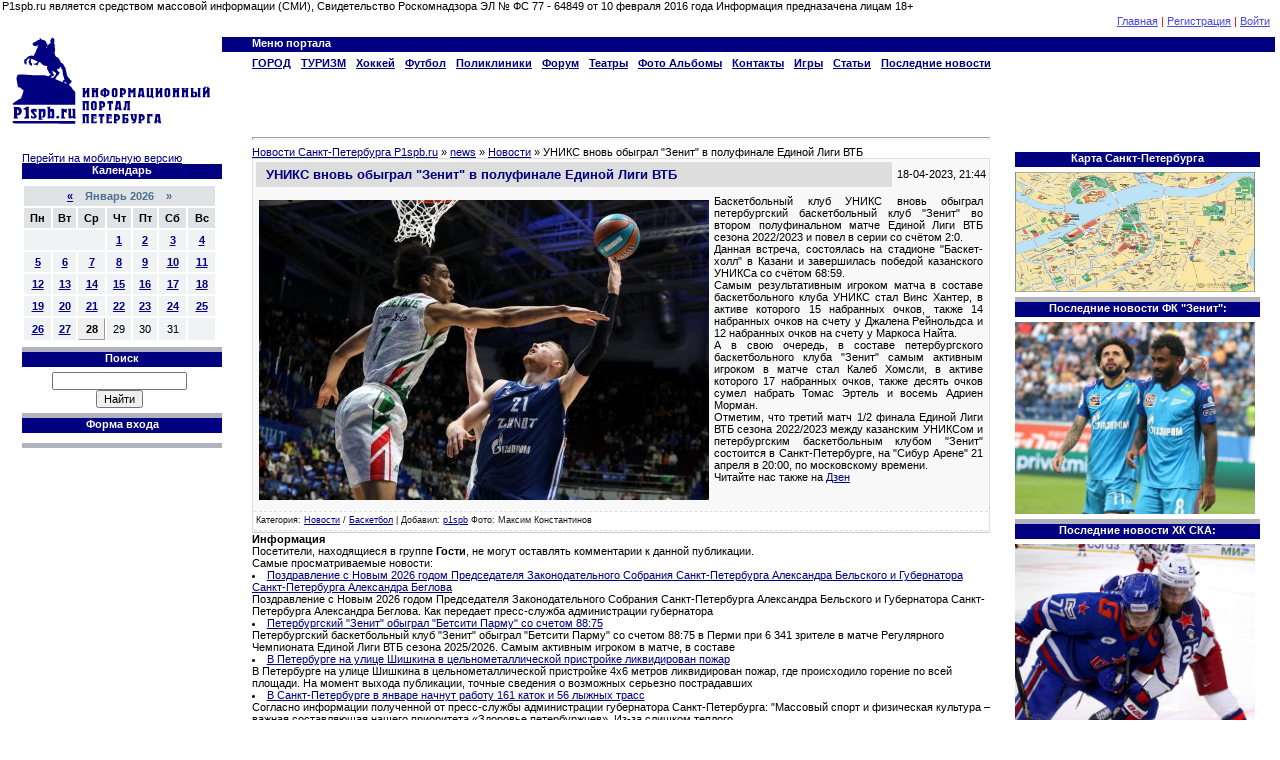

--- FILE ---
content_type: text/html; charset=utf-8
request_url: http://p1spb.ru/news/novosti/15330-uniks-vnov-obygral-zenit-v-polufinale-edinoj-ligi-vtb.html
body_size: 11591
content:
<html>
<head>
<meta charset="utf-8">
<title>УНИКС вновь обыграл "Зенит" в полуфинале Единой Лиги ВТБ &raquo; Информационный портал Петербурга P1spb.ru</title>
<meta name="description" content="Баскетбольный клуб УНИКС вновь обыграл петербургский баскетбольный клуб Зенит во втором полуфинальном матче Единой Лиги ВТБ сезона 2022/2023 и повел в серии со счётом 2:0. Данная встреча, состоялась на стадионе Баскет-холл в Казани и завершилась победой казанского УНИКСа со счётом 68:59. Самым">
<meta name="keywords" content="очков, набранных, Зенит, также, которого, УНИКС, счету, активе, клуба, составе, баскетбольного, игроком, счётом, Единой, сезона, матче, десять, Хомсли, Калеб, Морман">
<meta name="generator" content="DataLife Engine (http://dle-news.ru)">
<meta property="og:site_name" content="Информационный портал Петербурга P1spb.ru">
<meta property="og:type" content="article">
<meta property="og:title" content="УНИКС вновь обыграл &quot;Зенит&quot; в полуфинале Единой Лиги ВТБ">
<meta property="og:url" content="http://p1spb.ru/news/novosti/15330-uniks-vnov-obygral-zenit-v-polufinale-edinoj-ligi-vtb.html">
<meta property="og:image" content="http://p1spb.ru/uploads/posts/2023-04/thumbs/1681843336_1679912792_2603397.jpg">
<meta property="og:description" content="Баскетбольный клуб УНИКС вновь обыграл петербургский баскетбольный клуб &quot;Зенит&quot; во втором полуфинальном матче Единой Лиги ВТБ сезона 2022/2023 и повел в серии со счётом 2:0.Данная встреча, состоялась на стадионе &quot;Баскет-холл&quot; в Казани и завершилась победой казанского УНИКСа со">
<link rel="search" type="application/opensearchdescription+xml" href="http://p1spb.ru/index.php?do=opensearch" title="Информационный портал Петербурга P1spb.ru">
<link rel="canonical" href="http://p1spb.ru/news/novosti/15330-uniks-vnov-obygral-zenit-v-polufinale-edinoj-ligi-vtb.html">
<link rel="alternate" type="application/rss+xml" title="Информационный портал Петербурга P1spb.ru" href="http://p1spb.ru/rss.xml">
<link href="/engine/editor/css/default.css?v=24" rel="stylesheet" type="text/css">
<script src="/engine/classes/js/jquery.js?v=24"></script>
<script src="/engine/classes/js/jqueryui.js?v=24" defer></script>
<script src="/engine/classes/js/dle_js.js?v=24" defer></script>
<script src="/engine/classes/highslide/highslide.js?v=24" defer></script>
<script src="/engine/classes/masha/masha.js?v=24" defer></script>
    <!-- Yandex.RTB -->
<script>window.yaContextCb=window.yaContextCb||[]</script>
<script src="https://yandex.ru/ads/system/context.js" async></script>

<link rel="shortcut icon" href="/templates/p1spb/images/favicon.ico" />
<link media="screen" href="/templates/p1spb/style/styles.css" type="text/css" rel="stylesheet" />
<link media="screen" href="/templates/p1spb/style/engine.css" type="text/css" rel="stylesheet" />
    
</head>

<body>
  
<script>
<!--
var dle_root       = '/';
var dle_admin      = '';
var dle_login_hash = '90d5bc64ce91063c170440fad254491ab5c0f2f1';
var dle_group      = 5;
var dle_skin       = 'p1spb';
var dle_wysiwyg    = '2';
var quick_wysiwyg  = '0';
var dle_act_lang   = ["Да", "Нет", "Ввод", "Отмена", "Сохранить", "Удалить", "Загрузка. Пожалуйста, подождите..."];
var menu_short     = 'Быстрое редактирование';
var menu_full      = 'Полное редактирование';
var menu_profile   = 'Просмотр профиля';
var menu_send      = 'Отправить сообщение';
var menu_uedit     = 'Админцентр';
var dle_info       = 'Информация';
var dle_confirm    = 'Подтверждение';
var dle_prompt     = 'Ввод информации';
var dle_req_field  = 'Заполните все необходимые поля';
var dle_del_agree  = 'Вы действительно хотите удалить? Данное действие невозможно будет отменить';
var dle_spam_agree = 'Вы действительно хотите отметить пользователя как спамера? Это приведёт к удалению всех его комментариев';
var dle_complaint  = 'Укажите текст Вашей жалобы для администрации:';
var dle_big_text   = 'Выделен слишком большой участок текста.';
var dle_orfo_title = 'Укажите комментарий для администрации к найденной ошибке на странице';
var dle_p_send     = 'Отправить';
var dle_p_send_ok  = 'Уведомление успешно отправлено';
var dle_save_ok    = 'Изменения успешно сохранены. Обновить страницу?';
var dle_reply_title= 'Ответ на комментарий';
var dle_tree_comm  = '0';
var dle_del_news   = 'Удалить статью';
var dle_sub_agree  = 'Вы действительно хотите подписаться на комментарии к данной публикации?';
var allow_dle_delete_news   = false;

jQuery(function($){

hs.graphicsDir = '/engine/classes/highslide/graphics/';
hs.wrapperClassName = 'rounded-white';
hs.outlineType = 'rounded-white';
hs.numberOfImagesToPreload = 0;
hs.captionEval = 'this.thumb.alt';
hs.showCredits = false;
hs.align = 'center';
hs.transitions = ['expand', 'crossfade'];

hs.lang = { loadingText : 'Загрузка...', playTitle : 'Просмотр слайдшоу (пробел)', pauseTitle:'Пауза', previousTitle : 'Предыдущее изображение', nextTitle :'Следующее изображение',moveTitle :'Переместить', closeTitle :'Закрыть (Esc)',fullExpandTitle:'Развернуть до полного размера',restoreTitle:'Кликните для закрытия картинки, нажмите и удерживайте для перемещения',focusTitle:'Сфокусировать',loadingTitle:'Нажмите для отмены'
};
hs.slideshowGroup='fullnews'; hs.addSlideshow({slideshowGroup: 'fullnews', interval: 4000, repeat: false, useControls: true, fixedControls: 'fit', overlayOptions: { opacity: .75, position: 'bottom center', hideOnMouseOut: true } });

});
//-->
</script>
<div id="contanier">
<!--U1AHEADER1Z--><noindex><center>
</center>
    
    

 </noindex>



<table width="100%" border="0" cellspacing="0" cellpadding="0">
P1spb.ru является средством массовой информации (СМИ), Свидетельство Роскомнадзора ЭЛ № ФС 77 - 64849 от 10 февраля 2016 года
Информация предназачена лицам 18+ <tr>
 <td width="20%">&nbsp;</td>
 <td width="20%">&nbsp;</td>
 <td width="20%">&nbsp;</td>
 <td width="40%"><div id="navBar"> 

	<a href="/" title="Главная"><!--<s5176>-->Главная<!--</s>--></a> |
	<a href="http://p1spb.ru/index.php?do=register">Регистрация</a> |
	<a id="loginlink" href="#">Войти</a>

<div id="logindialog" title="Авторизация" style="display:none;">
	<form method="post" action="">
		<div class="logform">
			<ul class="reset">
				<li class="lfield"><label for="login_name">Логин:</label><br /><input type="text" name="login_name" id="login_name" /></li>
				<li class="lfield lfpas"><label for="login_password">Пароль (<a href="http://p1spb.ru/index.php?do=lostpassword">Забыли?</a>):</label><br /><input type="password" name="login_password" id="login_password" /></li>
				<li class="lfield lfchek"><input type="checkbox" name="login_not_save" id="login_not_save" value="1"/><label for="login_not_save">&nbsp;Чужой компьютер</label></li>
				<li class="lbtn"><button class="fbutton" onclick="submit();" type="submit" title="Войти"><span>Войти</span></button></li>
			</ul>
			<input name="login" type="hidden" id="login" value="submit" />
		</div>
	</form>
</div>
 </div></td>
 </tr>
</table>
<table width="100%" border="0" cellspacing="0" cellpadding="5">
 <tr>
 <td width="200px" height="90" align="left" valign="top"><div id="logo" align="left"><a id="logo" href="/"><img src="/templates/p1spb/images/p1spb_05.gif" width="200" height="90"/></a></div></td>
 <td width="100%" valign="top" align="left"><div id="menuH"><!-- <block1> -->

<table align="left" border="0" cellpadding="0" cellspacing="0" class="boxMenuHTable">
<tr>
<td align="left" valign="top" class="boxMenuHTitle"><b><!-- <bt> --><!--<s5184>-->Меню портала<!--</s>--><!-- </bt> --></b></td>
</tr>
<tr>
<td class="boxMenuHContent"><!-- <bc> --><div id="uMenuDiv2" class="uMenuH" style="position:relative;"><ul class="uMenuRoot">
<li style="position:relative;"><div class="umn-tl"><div class="umn-tr"><div class="umn-tc"></div></div></div><div class="umn-ml"><div class="umn-mr"><div class="umn-mc"><div class="uMenuItem"><div class="uMenuArrow"></div><a href="http://p1spb.ru/page/1/"><span>ГОРОД</span></a></div></div></div></div><div class="umn-bl"><div class="umn-br"><div class="umn-bc"><div class="umn-footer"></div></div></div></div><ul style="display:none;">
<li><div class="uMenuItem"><a href="/news/"><span>Новости</span></a></div></li>
<li><div class="uMenuItem"><a href="/index/0-32"><span>Дороги</span></a></div></li>
<li><div class="uMenuItem"><a href="/index/0-27"><span>Бизнес</span></a></div></li>
<li><div class="uMenuItem"><a href="/index/0-15"><span>Работа</span></a></div></li>
<li><div class="uMenuItem"><a href="/index/0-16"><span>Авто</span></a></div></li></ul></li>
<li style="position:relative;"><div class="umn-tl"><div class="umn-tr"><div class="umn-tc"></div></div></div><div class="umn-ml"><div class="umn-mr"><div class="umn-mc"><div class="uMenuItem"><div class="uMenuArrow"></div><a href="http://p1spb.ru/page/1/"><span>ТУРИЗМ</span></a></div></div></div></div><div class="umn-bl"><div class="umn-br"><div class="umn-bc"><div class="umn-footer"></div></div></div></div><ul style="display:none;">
<li><div class="uMenuItem"><a href="/index/0-36"><span>Гостиницы</span></a></div></li>
<li><div class="uMenuItem"><a href="/index/0-39"><span>Рыбалка/Охота</span></a></div></li>
<li><div class="uMenuItem"><a href="/index/0-37"><span>Музеи</span></a></div></li>
<li><div class="uMenuItem"><a href="/index/0-38"><span>Путешествия</span></a></div></li>
<li><div class="uMenuItem"><a href="/index/0-40"><span>Турагентства</span></a></div></li>
<li><div class="uMenuItem"><a href="/index/0-41"><span>Экскурсии</span></a></div></li></ul></li>
<li style="position:relative;"><div class="umn-tl"><div class="umn-tr"><div class="umn-tc"></div></div></div><div class="umn-ml"><div class="umn-mr"><div class="umn-mc"><div class="uMenuItem"><div class="uMenuArrow"></div><a href="http://p1spb.ru/news/hokkey/"><span>Хоккей</span></a></div></div></div></div><div class="umn-bl"><div class="umn-br"><div class="umn-bc"><div class="umn-footer"></div></div></div></div><ul style="display:none;">
<li><div class="uMenuItem"><a href="/index/0-18"><span>Клубы</span></a></div></li>
<li><div class="uMenuItem"><a href="/index/0-19"><span>Рестораны</span></a></div></li>
<li><div class="uMenuItem"><a href="/index/0-17"><span>Концерты</span></a></div></li>
<li><div class="uMenuItem"><a href="/index/0-33"><span>Фильмы</span></a></div></li></ul></li>
<li style="position:relative;"><div class="umn-tl"><div class="umn-tr"><div class="umn-tc"></div></div></div><div class="umn-ml"><div class="umn-mr"><div class="umn-mc"><div class="uMenuItem"><div class="uMenuArrow"></div><a href="http://p1spb.ru/news/futbol/"><span>Футбол</span></a></div></div></div></div><div class="umn-bl"><div class="umn-br"><div class="umn-bc"><div class="umn-footer"></div></div></div></div><ul style="display:none;">
<li><div class="uMenuItem"><a href="http://p1spb.ru/news/futbol/"><span>Футбол</span></a></div></li>
<li><div class="uMenuItem"><a href="http://p1spb.ru/news/hokkey/"><span>Хоккей</span></a></div></li>
<li><div class="uMenuItem"><a href="http://p1spb.ru/news/basketbol/"><span>Баскетбол</span></a></div></li>
<li><div class="uMenuItem"><a href="/index/0-25"><span>Единоборства</span></a></div></li>
<li><div class="uMenuItem"><a href="http://p1spb.ru/news/drugie_vidy_sporta/"><span>Другие виды</span></a></div></li></ul></li>
<li style="position:relative;"><div class="umn-tl"><div class="umn-tr"><div class="umn-tc"></div></div></div><div class="umn-ml"><div class="umn-mr"><div class="umn-mc"><div class="uMenuItem"><div class="uMenuArrow"></div><a href="/index/0-43"><span>Поликлиники</span></a></div></div></div></div><div class="umn-bl"><div class="umn-br"><div class="umn-bc"><div class="umn-footer"></div></div></div></div><ul style="display:none;">
<li><div class="uMenuItem"><a href="/index/0-43"><span>Поликлиники</span></a></div></li>
<li><div class="uMenuItem"><a href="/index/0-44"><span>Больницы</span></a></div></li>
<li><div class="uMenuItem"><a href="/index/0-46"><span>Стоматология</span></a></div></li>
<li><div class="uMenuItem"><a href="/index/0-47"><span>Косметология/SPA</span></a></div></li>
<li><div class="uMenuItem"><a href="/index/0-45"><span>Фитнес</span></a></div></li></ul></li>
<li><div class="umn-tl"><div class="umn-tr"><div class="umn-tc"></div></div></div><div class="umn-ml"><div class="umn-mr"><div class="umn-mc"><div class="uMenuItem"><a href="/forum"><span>Форум</span></a></div></div></div></div><div class="umn-bl"><div class="umn-br"><div class="umn-bc"><div class="umn-footer"></div></div></div></div></li>
<li style="position:relative;"><div class="umn-tl"><div class="umn-tr"><div class="umn-tc"></div></div></div><div class="umn-ml"><div class="umn-mr"><div class="umn-mc"><div class="uMenuItem"><div class="uMenuArrow"></div><a href="/index/0-20"><span>Театры</span></a></div></div></div></div><div class="umn-bl"><div class="umn-br"><div class="umn-bc"><div class="umn-footer"></div></div></div></div><ul style="display:none;">
<li><div class="uMenuItem"><a href="/index/0-64"><span>Михайловский театр</span></a></div></li></ul></li>
<li><div class="umn-tl"><div class="umn-tr"><div class="umn-tc"></div></div></div><div class="umn-ml"><div class="umn-mr"><div class="umn-mc"><div class="uMenuItem"><a href="/photo/"><span>Фото Альбомы</span></a></div></div></div></div><div class="umn-bl"><div class="umn-br"><div class="umn-bc"><div class="umn-footer"></div></div></div></div></li>
<li><div class="umn-tl"><div class="umn-tr"><div class="umn-tc"></div></div></div><div class="umn-ml"><div class="umn-mr"><div class="umn-mc"><div class="uMenuItem"><a class="undefined" href="http://p1spb.ru/kontakty.html"><span>Контакты</span></a></div></div></div></div><div class="umn-bl"><div class="umn-br"><div class="umn-bc"><div class="umn-footer"></div></div></div></div></li>
<li><div class="umn-tl"><div class="umn-tr"><div class="umn-tc"></div></div></div><div class="umn-ml"><div class="umn-mr"><div class="umn-mc"><div class="uMenuItem"><a href="/stuff/"><span>Игры</span></a></div></div></div></div><div class="umn-bl"><div class="umn-br"><div class="umn-bc"><div class="umn-footer"></div></div></div></div></li>
<li><div class="umn-tl"><div class="umn-tr"><div class="umn-tc"></div></div></div><div class="umn-ml"><div class="umn-mr"><div class="umn-mc"><div class="uMenuItem"><a href="/publ/"><span>Статьи</span></a></div></div></div></div><div class="umn-bl"><div class="umn-br"><div class="umn-bc"><div class="umn-footer"></div></div></div></div></li>
<li><div class="umn-tl"><div class="umn-tr"><div class="umn-tc"></div></div></div><div class="umn-ml"><div class="umn-mr"><div class="umn-mc"><div class="uMenuItem"><a href="http://p1spb.ru/page/2/"><span>Последние новости</span></a></div></div></div></div><div class="umn-bl"><div class="umn-br"><div class="umn-bc"><div class="umn-footer"></div></div></div></div></li></ul></div><script type="text/javascript">$(function(){_uBuildMenu('#uMenuDiv2',1,document.location.href+'/','uMenuItemA','uMenuArrow',2500);})</script><!-- </bc> --></td>
 

 <td></td>
</tr></table>

 <noindex>
 <center>
<!-- Yandex.RTB R-A-2923041-1 -->
<div id="yandex_rtb_R-A-2923041-1"></div>
<script>window.yaContextCb.push(()=>{
	Ya.Context.AdvManager.render({
		"blockId": "R-A-2923041-1",
		"renderTo": "yandex_rtb_R-A-2923041-1"
	})
})
</script>
 </center>
     
     </noindex> </tr> </table><!--/U1AHEADER1Z-->

<table border="0" cellpadding="20" cellspacing="0" width="100%"><tr><td valign="top" align="center">
<!-- <middle> -->
<table border="0" cellpadding="0" cellspacing="0" width="100%">
<tr>
<td valign="top" style="width:160px;">
<!--U1CLEFTER1Z--><!-- <block2750> -->

 <a href="/index.php?action_skin_change=yes&skin_name=smartphone">Перейти на мобильную версию</a>
<table border="0" cellpadding="0" cellspacing="0" class="boxTable"><tr><td class="boxTitle"><b><!-- <bt> -->Календарь<!-- </bt> --></b>
</td></tr><tr><td class="boxContent">
<div align="center"><!-- <bc> -->

<div id="calendar-layer"><table id="calendar" class="calendar"><tr><th colspan="7" class="monthselect"><a class="monthlink" onclick="doCalendar('12','2025','right'); return false;" href="http://p1spb.ru/2025/12/" title="Предыдущий месяц">&laquo;</a>&nbsp;&nbsp;&nbsp;&nbsp;Январь 2026&nbsp;&nbsp;&nbsp;&nbsp;&raquo;</th></tr><tr><th class="workday">Пн</th><th class="workday">Вт</th><th class="workday">Ср</th><th class="workday">Чт</th><th class="workday">Пт</th><th class="weekday">Сб</th><th class="weekday">Вс</th></tr><tr><td colspan="3">&nbsp;</td><td  class="day-active-v" ><a class="day-active-v" href="http://p1spb.ru/2026/01/01/" title="Все публикации за 01 января 2026">1</a></td><td  class="day-active-v" ><a class="day-active-v" href="http://p1spb.ru/2026/01/02/" title="Все публикации за 02 января 2026">2</a></td><td  class="day-active" ><a class="day-active" href="http://p1spb.ru/2026/01/03/" title="Все публикации за 03 января 2026">3</a></td><td  class="day-active" ><a class="day-active" href="http://p1spb.ru/2026/01/04/" title="Все публикации за 04 января 2026">4</a></td></tr><tr><td  class="day-active-v" ><a class="day-active-v" href="http://p1spb.ru/2026/01/05/" title="Все публикации за 05 января 2026">5</a></td><td  class="day-active-v" ><a class="day-active-v" href="http://p1spb.ru/2026/01/06/" title="Все публикации за 06 января 2026">6</a></td><td  class="day-active-v" ><a class="day-active-v" href="http://p1spb.ru/2026/01/07/" title="Все публикации за 07 января 2026">7</a></td><td  class="day-active-v" ><a class="day-active-v" href="http://p1spb.ru/2026/01/08/" title="Все публикации за 08 января 2026">8</a></td><td  class="day-active-v" ><a class="day-active-v" href="http://p1spb.ru/2026/01/09/" title="Все публикации за 09 января 2026">9</a></td><td  class="day-active" ><a class="day-active" href="http://p1spb.ru/2026/01/10/" title="Все публикации за 10 января 2026">10</a></td><td  class="day-active" ><a class="day-active" href="http://p1spb.ru/2026/01/11/" title="Все публикации за 11 января 2026">11</a></td></tr><tr><td  class="day-active-v" ><a class="day-active-v" href="http://p1spb.ru/2026/01/12/" title="Все публикации за 12 января 2026">12</a></td><td  class="day-active-v" ><a class="day-active-v" href="http://p1spb.ru/2026/01/13/" title="Все публикации за 13 января 2026">13</a></td><td  class="day-active-v" ><a class="day-active-v" href="http://p1spb.ru/2026/01/14/" title="Все публикации за 14 января 2026">14</a></td><td  class="day-active-v" ><a class="day-active-v" href="http://p1spb.ru/2026/01/15/" title="Все публикации за 15 января 2026">15</a></td><td  class="day-active-v" ><a class="day-active-v" href="http://p1spb.ru/2026/01/16/" title="Все публикации за 16 января 2026">16</a></td><td  class="day-active" ><a class="day-active" href="http://p1spb.ru/2026/01/17/" title="Все публикации за 17 января 2026">17</a></td><td  class="day-active" ><a class="day-active" href="http://p1spb.ru/2026/01/18/" title="Все публикации за 18 января 2026">18</a></td></tr><tr><td  class="day-active-v" ><a class="day-active-v" href="http://p1spb.ru/2026/01/19/" title="Все публикации за 19 января 2026">19</a></td><td  class="day-active-v" ><a class="day-active-v" href="http://p1spb.ru/2026/01/20/" title="Все публикации за 20 января 2026">20</a></td><td  class="day-active-v" ><a class="day-active-v" href="http://p1spb.ru/2026/01/21/" title="Все публикации за 21 января 2026">21</a></td><td  class="day-active-v" ><a class="day-active-v" href="http://p1spb.ru/2026/01/22/" title="Все публикации за 22 января 2026">22</a></td><td  class="day-active-v" ><a class="day-active-v" href="http://p1spb.ru/2026/01/23/" title="Все публикации за 23 января 2026">23</a></td><td  class="day-active" ><a class="day-active" href="http://p1spb.ru/2026/01/24/" title="Все публикации за 24 января 2026">24</a></td><td  class="day-active" ><a class="day-active" href="http://p1spb.ru/2026/01/25/" title="Все публикации за 25 января 2026">25</a></td></tr><tr><td  class="day-active-v" ><a class="day-active-v" href="http://p1spb.ru/2026/01/26/" title="Все публикации за 26 января 2026">26</a></td><td  class="day-active-v" ><a class="day-active-v" href="http://p1spb.ru/2026/01/27/" title="Все публикации за 27 января 2026">27</a></td><td  class="day day-current" >28</td><td  class="day" >29</td><td  class="day" >30</td><td  class="weekday" >31</td><td colspan="1">&nbsp;</td></tr></table></div>

<!-- </bc> --></div></td></tr></table>

<!-- </block2750> -->



<!-- <block7> -->

<table border="0" cellpadding="0" cellspacing="0" class="boxTable"><tr><td class="boxTitle"><b><!-- <bt> --><!--<s3163>-->Поиск<!--</s>--><!-- </bt> --></b></td></tr><tr>
<td class="boxContent"><div align="center"><!-- <bc> -->
<div class="searchForm">

 


	<form action="/" name="searchform" method="post">
			<input type="hidden" name="do" value="search" />
			<input type="hidden" name="subaction" value="search" />
		<div align="center" class="schQuery"><input  name="story" maxlength="30" size="20" class="queryField" type="text" /></li>
				<div align="center" class="schBtn"><input type="submit" class="searchSbmFl" name="sfSbm" value="Найти" /></div>
			</ul>
		</form>




</div><!-- </bc> -->


</div></td></tr></table>

<!-- </block7> -->

<!-- <block6> -->
<table border="0" cellpadding="0" cellspacing="0" class="boxTable"><tr><td class="boxTitle"><b><!-- <bt> --><!--<s5158>-->Форма входа<!--</s>--><!-- </bt> --></b></td></tr><tr><td class="boxContent"><!-- <bc> --><div id="uidLogForm" align="center"><a href="javascript://" onclick="window.open('http://login.uid.me/?site=0p1spb&amp;ref='+escape(location.protocol + '//' + ('p1spb.ru' || location.hostname) + location.pathname + ((location.hash ? ( location.search ? location.search + '&' : '?' ) + 'rnd=' + Date.now() + location.hash : ( location.search || '' )))),'unetLoginWnd','width=500,height=350,resizable=yes,titlebar=yes');return false;" class="login-with uid" title="Войти через uID" rel="nofollow"><i></i></a><a href="javascript://" onclick="return uSocialLogin('vkontakte');" class="login-with vkontakte" title="Войти через ВКонтакте" rel="nofollow"><i></i></a><a href="javascript://" onclick="return uSocialLogin('ok');" class="login-with ok" title="Войти через Однокласcники" rel="nofollow"><i></i></a><a href="javascript://" onclick="return uSocialLogin('facebook');" class="login-with facebook" title="Войти через Facebook" rel="nofollow"><i></i></a><a href="javascript://" onclick="return uSocialLogin('yandex');" class="login-with yandex" title="Войти через Яндекс" rel="nofollow"><i></i></a><a href="javascript://" onclick="return uSocialLogin('
    le');" class="login-with google" title="Войти через Google+" rel="nofollow"><i></i></a><a href="javascript://" onclick="return uSocialLogin('twitter');" class="login-with twitter" title="Войти через Twitter" rel="nofollow"><i></i></a></div><!-- </bc> --></td></tr></table>

<!-- </block6> -->
<noindex>
    
<br>
    <!-- Yandex.RTB R-A-2923041-2 -->
<div id="yandex_rtb_R-A-2923041-2"></div>
<script>window.yaContextCb.push(()=>{
	Ya.Context.AdvManager.render({
		"blockId": "R-A-2923041-2",
		"renderTo": "yandex_rtb_R-A-2923041-2"
	})
})
</script>

</noindex>
    



<!--/U1DRIGHTER1Z-->
 </td>
</tr>
</table>

<table width="100%" border="0" cellspacing="0" cellpadding="0">
 <tr>
 <td height="100" valign="top" align="left" style="padding-top:15px">
     </td>
 </tr>
 <tr>
 <td></td>
 </tr>
</table>
<table width="70%" border="0" cellspacing="0" cellpadding="0">
 <tr>

 </tr>
</table>

<noindex>

</noindex>
 
<td valign="top" style="padding:0px 05px 0px 10px; width:100%;">
<!-- <body> -->
<div align="left">
<div id="allEntries">




<hr>	<div class="speedbar"><span id="dle-speedbar"><span itemscope itemtype="http://data-vocabulary.org/Breadcrumb"><a href="http://p1spb.ru/" itemprop="url"><span itemprop="title">Новости Санкт-Петербурга P1spb.ru</span></a></span> &raquo; <span itemscope itemtype="http://data-vocabulary.org/Breadcrumb"><a href="http://p1spb.ru/news/" itemprop="url"><span itemprop="title">news</span></a></span> &raquo; <span itemscope itemtype="http://data-vocabulary.org/Breadcrumb"><a href="http://p1spb.ru/news/novosti/" itemprop="url"><span itemprop="title">Новости</span></a></span> &raquo; УНИКС вновь обыграл "Зенит" в полуфинале Единой Лиги ВТБ</span></div>







<div id='dle-content'><table border="0" width="100%" cellspacing="1" cellpadding="2" class="eBlock">
<tbody><tr><td width="90%">
<div class="eTitle">УНИКС вновь обыграл &quot;Зенит&quot; в полуфинале Единой Лиги ВТБ</div></td><td align="right" style="white-space: nowrap;font:9px;">18-04-2023, 21:44 </td></tr>
<tr><td colspan="2" class="eMessage"><a class="highslide" href="http://p1spb.ru/uploads/posts/2023-04/1681843336_1679912792_2603397.jpg" target="_blank"><img src="/uploads/posts/2023-04/thumbs/1681843336_1679912792_2603397.jpg" alt="Фото: Максим Константинов, архив P1spb.ru" class="fr-dii fr-fil"></a>Баскетбольный клуб УНИКС вновь обыграл петербургский баскетбольный клуб "Зенит" во втором полуфинальном матче Единой Лиги ВТБ сезона 2022/2023 и повел в серии со счётом 2:0.<br>Данная встреча, состоялась на стадионе "Баскет-холл" в Казани и завершилась победой казанского УНИКСа со счётом 68:59.<br>Самым результативным игроком матча в составе баскетбольного клуба УНИКС стал Винс Хантер, в активе которого 15 набранных очков, также 14 набранных очков на счету у Джалена Рейнольдса и 12 набранных очков на счету у Маркоса Найта.<br>А в свою очередь, в составе петербургского баскетбольного клуба "Зенит" самым активным игроком в матче стал Калеб Хомсли, в активе которого 17 набранных очков, также десять очков сумел набрать Томас Эртель и восемь Адриен Морман.<br>Отметим, что третий матч 1/2 финала Единой Лиги ВТБ сезона 2022/2023 между казанским УНИКСом и петербургским баскетбольным клубом "Зенит" состоится в Санкт-Петербурге, на "Сибур Арене" 21 апреля в 20:00, по московскому времени.<br>Читайте нас также на <a href="https://dzen.ru/media/p1spb/uniks-vnov-obygral-zenit-v-polufinale-edinoi-ligi-vtb-643ee4814984871a13538326" rel="external noopener noreferrer">Дзен</a></td></tr>
<tr><td colspan="2" class="eDetails">
<!--<s3179>-->Категория<!--</s>-->: <a href="http://p1spb.ru/news/novosti/">Новости</a> / <a href="http://p1spb.ru/news/basketbol/">Баскетбол</a> |
<!--<s3178>-->Добавил<!--</s>-->: <a onclick="ShowProfile('p1spb', 'http://p1spb.ru/user/p1spb/', '0'); return false;" href="http://p1spb.ru/user/p1spb/">p1spb</a>
       Фото: Максим Константинов
</td></tr>
</tbody></table><div class="clr berrors">
	<b>Информация</b><br />
	Посетители, находящиеся в группе <b>Гости</b>, не могут оставлять комментарии к данной публикации.
</div></div>




 

 Самые просматриваемые новости:
       <noindex>
                    </noindex> 
      <li><a href="http://p1spb.ru/news/novosti/17019-pozdravlenie-s-novym-2026-godom-gubernatora-sankt-peterburga-aleksandra-beglova-i-predsedatelja-zakonodatelnogo-sobranija-sankt-peterburga-aleksandra-belskogo.html">Поздравление с Новым 2026 годом Председателя Законодательного Собрания Санкт-Петербурга Александра Бельского и Губернатора Санкт-Петербурга Александра Беглова</a></li>
Поздравление с Новым 2026 годом Председателя Законодательного Собрания Санкт-Петербурга Александра Бельского и Губернатора Санкт-Петербурга Александра Беглова. Как передает пресс-служба администрации губернатора<li><a href="http://p1spb.ru/news/novosti/17025-peterburgskij-zenit-obygral-betsiti-parmu-so-schetom-8875.html">Петербургский &quot;Зенит&quot; обыграл &quot;Бетсити Парму&quot; со счетом 88:75</a></li>
Петербургский баскетбольный клуб "Зенит" обыграл "Бетсити Парму" со счетом 88:75 в Перми при 6 341 зрителе в матче Регулярного Чемпионата Единой Лиги ВТБ сезона 2025/2026. Самым активным игроком в матче, в составе<li><a href="http://p1spb.ru/news/novosti/17045-v-peterburge-na-ulice-shishkina-v-celnometallicheskoj-pristrojke-likvidirovan-pozhar.html">В Петербурге на улице Шишкина в цельнометаллической пристройке ликвидирован пожар</a></li>
В Петербурге на улице Шишкина в цельнометаллической пристройке 4х6 метров ликвидирован пожар, где происходило горение по всей площади. На момент выхода публикации, точные сведения о возможных серьезно пострадавших<li><a href="http://p1spb.ru/news/novosti/17021-v-sankt-peterburge-v-janvare-nachnut-rabotu-161-katok-i-56-lyzhnyh-trass.html">В Санкт-Петербурге в январе начнут работу 161 каток и 56 лыжных трасс</a></li>
Согласно информации полученной от пресс-службы администрации губернатора Санкт-Петербурга: "Массовый спорт и физическая культура – важная составляющая нашего приоритета «Здоровье петербуржцев». Из-за слишком теплого<li><a href="http://p1spb.ru/news/novosti/17036-pari-nizhnij-novgorod-obygral-zenit-v-matche-edinoj-ligi-vtb.html">&quot;Пари Нижний Новгород&quot; обыграл &quot;Зенит&quot; в матче Единой Лиги ВТБ</a></li>
"Пари Нижний Новгород" в Санкт-Петербурге, на КСК "Арене" обыграл "Зенит" со счетом 99:89 в матче Регулярного Чемпионата Единой Лиги ВТБ сезона 2025/2026. Самым результативным игроком в составе баскетбольного клуба<li><a href="http://p1spb.ru/news/novosti/17030-v-primorskom-rajone-peterburga-likvidirovan-pozhar.html">В Приморском районе Петербурга ликвидирован пожар</a></li>
В Приморском районе Петербурга ликвидирован пожар, где по адресу: Новоутиная улица, дом 7, в одноэтажном неэксплуатируемом здании размером 6х20 метров, в чердачном помещении происходило горение на площади около 60<li><a href="http://p1spb.ru/news/novosti/17022-v-peterburge-na-sadovoj-ulice-gorel-avtomobil-marki-sitroen.html">В Петербурге на Садовой улице горел автомобиль марки &quot;Ситроен&quot;</a></li>
В Петербурге на Садовой улице, недалеко от дома №24/1, в автомобиле марки "Ситроен" происходило горение в моторном отсеке. На момент выхода публикации, точные сведения о возможных серьезно пострадавших гражданах - не<li><a href="http://p1spb.ru/news/novosti/17043-v-sestrorecke-na-primorskom-shosse-gorel-avtomobil-marki-folksvagen.html">В Сестрорецке на Приморском шоссе горел автомобиль марки &quot;Фольксваген&quot;</a></li>
В Сестрорецке на Приморском шоссе, недалеко от дома №293 горел автомобиль марки "Фольксваген". В результате случившегося пожара у автомобиля обгорели моторный отсек и салон. На момент выхода публикации, точные сведения<li><a href="http://p1spb.ru/news/novosti/17024-v-peterburge-na-ulice-kujbysheva-likvidirovan-pozhar.html">В Петербурге на улице Куйбышева ликвидирован пожар</a></li>
В Петербурге на улице Куйбышева, 5 ликвидирован пожар, где в шестиэтажном с мансардой жилом здании, размером 35х40 метров, происходило горение в мансарде на общей площади около ста квадратных метров. В 03:01 данному<li><a href="http://p1spb.ru/news/novosti/17039-glavnym-trenerom-shanhajskih-drakonov-byl-naznachen-mitch-lav.html">Главным тренером &quot;Шанхайских Драконов&quot; был назначен Митч Лав</a></li>
Главным тренером хоккейного клуба "Шанхайские Драконы" был назначен Митч Лав. Контракт с канадским специалистом был заключен до конца сезона 2026-2027. Напомним, что ближайший официальный матч, в рамках Регулярного
    <br>

 <br> <br>

Популярные новости:
<noindex>

        <br>
<script id="1708581871178787">(function(e){var js=document.getElementById("1708581871178787"); var block=document.createElement("div"); block.id=parseInt(Math.random()*1e9).toString(16)+e; js.parentNode.insertBefore(block,js); if("undefined"===typeof window.loaded_blocks_directadvert){window.loaded_blocks_directadvert=[]; function n(){var e=window.loaded_blocks_directadvert.shift(); var t=e.adp_id; var r=e.div; var i=document.createElement("script"); i.async=true; i.charset="windows-1251"; var as=(typeof __da_already_shown!="undefined")?"&as="+__da_already_shown.slice(-20).join(":"):""; i.src="https://code.directadvert.ru/data/"+t+".js?async=1&div="+r+"&t="+Math.random()+as; var s=document.getElementsByTagName("head")[0] || document.getElementsByTagName("body")[0]; var o; s.appendChild(i); i.onload=function(){o=setInterval(function(){if(document.getElementById(r).innerHTML && window.loaded_blocks_directadvert.length){n(); clearInterval(o)}},50)}; i.onerror=function(){o=setInterval(function(){if(window.loaded_blocks_directadvert.length){n(); clearInterval(o)}},50)}; } setTimeout(n)}window.loaded_blocks_directadvert.push({adp_id: e,div: block.id})})(178787)</script>
    </noindex>




</div></div><!-- </body> --></td>
    
 
</td>
<td valign="top" style="background-color:#FFFFFF; padding:0px 0px 0px 0px; width:1%;">
<!--белая полоса -->
</td>
 
<td valign="top" style="width:160px;">


<!-- <block5241> -->
<table border="0" cellpadding="0" cellspacing="0" class="boxTable"><tr><td class="boxTitle"><b><!-- <bt> -->Карта Санкт-Петербурга<!-- </bt> --></b></td></tr><tr><td class="boxContent"><!-- <bc> --><noindex><a href="http://p1spb.ru/karta-sankt-peterburga.html" target="_blank"><img src="/uploads/posts/2015-10/1444261567_1232.jpg" title=" Фотографии,Выставки ,Фотоотчёты" width="240" border="0" height="120"></a></noindex><!-- </bc> --></td></tr></table>
<!-- </block5241> -->

<!-- <block7605> -->
<table border="0" cellpadding="0" cellspacing="0" class="boxTable"><tr><td class="boxTitle"><b><!-- <bt> --><center>Последние новости ФК "Зенит":</center><!-- </bt> --></b></td></tr><tr><td class="boxContent"><!-- <bc> --><noindex><a href="http://p1spb.ru/news/futbol/" target="_blank"><img src="/uploads/posts/2023-09/1694259046_0809108.jpg" title=" Новости футбола, ФК Зенит" width="240" border="0" height="192"></a></noindex><!-- </bc> --></td></tr></table>
<!-- </block7605> -->

<!-- <block7605> -->
<table border="0" cellpadding="0" cellspacing="0" class="boxTable"><tr><td class="boxTitle"><b><!-- <bt> --><center>Последние новости ХК СКА:</center><!-- </bt> --></b></td></tr><tr><td class="boxContent"><!-- <bc> --><noindex><a href="http://p1spb.ru/news/hokkey/" target="_blank"><img src="/uploads/posts/2023-09/1694259643_0809109.jpg" title=" Новости хоккея, ХК СКА" width="240" border="0" height="192"></a></noindex><!-- </bc> --></td></tr></table>
<!-- </block7605> -->    
    
    <!-- <block7605> -->
<table border="0" cellpadding="0" cellspacing="0" class="boxTable"><tr><td class="boxTitle"><b><!-- <bt> --><center>Последние новости БК "Зенит":</center><!-- </bt> --></b></td></tr><tr><td class="boxContent"><!-- <bc> --><noindex><a href="http://p1spb.ru/news/basketbol/" target="_blank"><img src="/uploads/posts/2023-09/1694260059_0809110.jpg" title=" Новости футбола, БК Зенит" width="240" border="0" height="192"></a></noindex><!-- </bc> --></td></tr></table>
<!-- </block7605> -->

    
        <noindex>
<a href="https://clck.yandex.ru/redir/dtype=stred/pid=7/cid=1228/*https://yandex.ru/pogoda/2" target="_blank"><img src="https://info.weather.yandex.net/2/2.ru.png?domain=ru" border="0" alt="Яндекс.Погода"/><img width="1" height="1" src="https://clck.yandex.ru/click/dtype=stred/pid=7/cid=1227/*https://img.yandex.ru/i/pix.gif" alt="" border="0"/></a>
    
     </noindex>
         <br>
    
 <br>
    <script type="text/javascript">
<!--
var _acic={dataProvider:10};(function(){var e=document.createElement("script");e.type="text/javascript";e.async=true;e.src="https://www.acint.net/aci.js";var t=document.getElementsByTagName("script")[0];t.parentNode.insertBefore(e,t)})()
//-->
</script><!--886662057040--><div id='PaoA_886662057040'></div>

		<!--a8479932200-->
    <noindex>
<script async src="https://pagead2.googlesyndication.com/pagead/js/adsbygoogle.js?client=ca-pub-0095980816365114"
     crossorigin="anonymous"></script>
        </noindex>
<!-- </middle> -->
</td></tr></table>
</div>

<!--U1BFOOTER1Z--><br />
<table border="0" cellpadding="10" cellspacing="0" width="100%" id="footTable">
<tr><td align="center" style="color:#FFFFFF;padding-top:5px;"><noindex><!--LiveInternet counter--><script type="text/javascript"><!--
document.write("<a href='http://www.liveinternet.ru/click' "+
"target=_blank><img src='http://counter.yadro.ru/hit?t26.10;r"+
escape(document.referrer)+((typeof(screen)=="undefined")?"":
";s"+screen.width+"*"+screen.height+"*"+(screen.colorDepth?
screen.colorDepth:screen.pixelDepth))+";u"+escape(document.URL)+
";"+Math.random()+
"' alt='' title='LiveInternet: показано число посетителей за"+
" сегодня' "+
"border='0' width='88' height='15'><\/a>")
 //--></script><!--/LiveInternet--></noindex> <noindex>
    
    <!-- Yandex.Metrika counter -->
<script type="text/javascript" >
    (function (d, w, c) {
        (w[c] = w[c] || []).push(function() {
            try {
                w.yaCounter49132021 = new Ya.Metrika2({
                    id:49132021,
                    clickmap:true,
                    trackLinks:true,
                    accurateTrackBounce:true,
                    webvisor:true
                });
            } catch(e) { }
        });

        var n = d.getElementsByTagName("script")[0],
            s = d.createElement("script"),
            f = function () { n.parentNode.insertBefore(s, n); };
        s.type = "text/javascript";
        s.async = true;
        s.src = "https://mc.yandex.ru/metrika/tag.js";

        if (w.opera == "[object Opera]") {
            d.addEventListener("DOMContentLoaded", f, false);
        } else { f(); }
    })(document, window, "yandex_metrika_callbacks2");
</script>
<noscript><div><img src="https://mc.yandex.ru/watch/49132021" style="position:absolute; left:-9999px;" alt="" /></div></noscript>
<!-- /Yandex.Metrika counter -->
    
    <!-- Yandex.Metrika counter -->
<script type="text/javascript" >
    (function (d, w, c) {
        (w[c] = w[c] || []).push(function() {
            try {
                w.yaCounter49132021 = new Ya.Metrika2({
                    id:49132021,
                    clickmap:true,
                    trackLinks:true,
                    accurateTrackBounce:true,
                    webvisor:true
                });
            } catch(e) { }
        });

        var n = d.getElementsByTagName("script")[0],
            s = d.createElement("script"),
            f = function () { n.parentNode.insertBefore(s, n); };
        s.type = "text/javascript";
        s.async = true;
        s.src = "https://mc.yandex.ru/metrika/tag.js";

        if (w.opera == "[object Opera]") {
            d.addEventListener("DOMContentLoaded", f, false);
        } else { f(); }
    })(document, window, "yandex_metrika_callbacks2");
</script>
<noscript><div><img src="https://mc.yandex.ru/watch/49132021" style="position:absolute; left:-9999px;" alt="" /></div></noscript>
<!-- /Yandex.Metrika counter -->
    
<!-- Yandex.Metrika informer -->
<a href="http://metrika.yandex.ru/stat/?id=4084684&amp;from=informer"
target="_blank" rel="nofollow"><img src="//bs.yandex.ru/informer/4084684/3_1_FFFFFFFF_EFEFEFFF_0_pageviews"
width="88" height="31" border="0" alt="Яндекс.Метрика" title="Яндекс.Метрика: данные за сегодня (просмотры, визиты и уникальные посетители)" /></a>
<!-- /Yandex.Metrika informer -->

<!-- Yandex.Metrika counter -->
<div style="display:none;"><script type="text/javascript">
(function(w, c) {
 (w[c] = w[c] || []).push(function() {
 try {
 w.yaCounter4084684 = new Ya.Metrika(4084684);
 yaCounter4084684.clickmap(true);
 yaCounter4084684.trackLinks(true);
 
 } catch(e) { }
 });
})(window, 'yandex_metrika_callbacks');
</script></div>
<script src="//mc.yandex.ru/metrika/watch.js" type="text/javascript" defer="defer"></script>
<noscript><div style="position:absolute"><img src="//mc.yandex.ru/watch/4084684" alt="" /></div></noscript>
<!-- /Yandex.Metrika counter -->
</noindex>
<!-- <copy> -->Информационный портал Петербурга P1SPB.RU, данный сайт является средством массовой информации (СМИ), Свидетельство Роскомнадзора ЭЛ № ФС 77 - 64849 от 10 февраля 2016 года &copy; 2010-2018 <a href="/index/0-55" target="_blank">Обратная связь, прием новостей, Телефон прямого эфира</a><!-- </copy> --></td><td align="center" style="color:#FFFFFF;padding-top:15px;"> <noindex> </noindex></td></tr>
</table>
<noindex> 

</noindex>
<noindex>

</noindex>

</body>
<script async src="//pagead2.googlesyndication.com/pagead/js/adsbygoogle.js"></script>
<script>
     (adsbygoogle = window.adsbygoogle || []).push({
          google_ad_client: "ca-pub-6848685029640412",
          enable_page_level_ads: true
     });
</script>


</html>
<!-- DataLife Engine Copyright SoftNews Media Group (http://dle-news.ru) -->


--- FILE ---
content_type: text/html; charset=utf-8
request_url: https://www.google.com/recaptcha/api2/aframe
body_size: 268
content:
<!DOCTYPE HTML><html><head><meta http-equiv="content-type" content="text/html; charset=UTF-8"></head><body><script nonce="oUgGkyBAzK_NhVE7Q6_g6A">/** Anti-fraud and anti-abuse applications only. See google.com/recaptcha */ try{var clients={'sodar':'https://pagead2.googlesyndication.com/pagead/sodar?'};window.addEventListener("message",function(a){try{if(a.source===window.parent){var b=JSON.parse(a.data);var c=clients[b['id']];if(c){var d=document.createElement('img');d.src=c+b['params']+'&rc='+(localStorage.getItem("rc::a")?sessionStorage.getItem("rc::b"):"");window.document.body.appendChild(d);sessionStorage.setItem("rc::e",parseInt(sessionStorage.getItem("rc::e")||0)+1);localStorage.setItem("rc::h",'1769549346193');}}}catch(b){}});window.parent.postMessage("_grecaptcha_ready", "*");}catch(b){}</script></body></html>

--- FILE ---
content_type: text/javascript; charset=utf-8
request_url: https://code.directadvert.ru/data/178787.js?async=1&div=10266306178787&t=0.22009548490721653
body_size: 426
content:
if(document.getElementById('10266306178787')) { document.getElementById('10266306178787').innerHTML = '<table cellpadding="0" cellspacing="0" width="100%" style="border-collapse: collapse;"><tr class="da_adp_links"><td colspan="4" style="font: normal 9px Arial; line-height: 12px;">\n\n<a href="http://www.directadvert.ru/text/landingpartners?ref=190646&source=widget_da&medium=adp&campaign=adp_user&ad=adp_178787" target="_blank" style="white-space: nowrap; margin-right: 10px;">Доход для сайтов</a>\n</td></tr>\n</table>';}